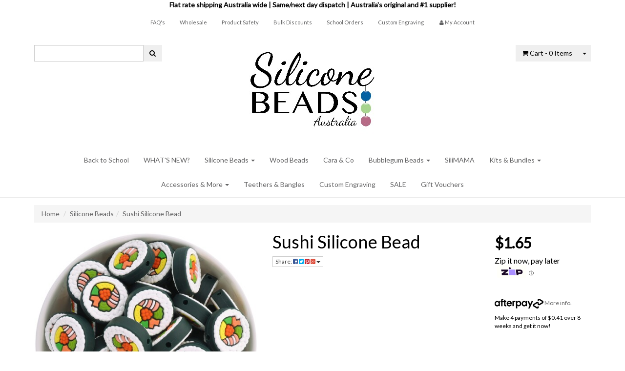

--- FILE ---
content_type: text/html; charset=utf-8
request_url: https://www.siliconebeads.com.au/sushi-silicone-bead
body_size: 27535
content:
<!DOCTYPE html>
<html lang="en">
<head>
<meta http-equiv="Content-Type" content="text/html; charset=utf-8"/>
<meta name="keywords" content="Sushi Silicone Bead"/>
<meta name="description" content="Sushi Silicone Bead"/>
<meta name="viewport" content="width=device-width, initial-scale=1.0, user-scalable=0"/>
<meta property="og:image" content="/assets/full/7402.jpg?20210704155101"/>
<meta property="og:title" content="Sushi Silicone Bead"/>
<meta property="og:site_name" content="Silicone Beads Australia "/>
<meta property="og:type" content="website"/>
<meta property="og:url" content="https://www.siliconebeads.com.auhttps://www.siliconebeads.com.au/sushi-silicone-bead"/>
<meta property="og:description" content="Sushi Silicone Bead"/>

<title>Sushi Silicone Bead</title>
<link rel="canonical" href="https://www.siliconebeads.com.au/sushi-silicone-bead"/>
<link rel="shortcut icon" href="https://www.siliconebeads.com.au/assets/favicon_logo.png"/>
<link class="theme-selector" rel="stylesheet" type="text/css" href="/assets/themes/country_2022_04/css/app.css?1768375031" media="all"/>
<link rel="stylesheet" type="text/css" href="/assets/themes/country_2022_04/css/style.css?1768375031" media="all"/>
<link rel="stylesheet" type="text/css" href="https://maxcdn.bootstrapcdn.com/font-awesome/4.3.0/css/font-awesome.min.css" media="all"/>
<link rel="stylesheet" type="text/css" href="https://cdn.neto.com.au/assets/neto-cdn/jquery_ui/1.11.1/css/custom-theme/jquery-ui-1.8.18.custom.css" media="all"/>
<link rel="stylesheet" type="text/css" href="https://cdn.neto.com.au/assets/neto-cdn/fancybox/2.1.5/jquery.fancybox.css" media="all"/>
<!--[if lte IE 8]>
	<script type="text/javascript" src="https://cdn.neto.com.au/assets/neto-cdn/html5shiv/3.7.0/html5shiv.js"></script>
	<script type="text/javascript" src="https://cdn.neto.com.au/assets/neto-cdn/respond.js/1.3.0/respond.min.js"></script>
<![endif]-->
<!-- Begin: Script 92 -->
<script src="https://js.stripe.com/v3/"></script>
<!-- End: Script 92 -->
<!-- Begin: Script 101 -->
<!-- Global site tag (gtag.js) - Google Analytics -->
<script async src="https://www.googletagmanager.com/gtag/js?id=UA-99321314-1"></script>
<script>
  window.dataLayer = window.dataLayer || [];
  function gtag(){dataLayer.push(arguments);}
  gtag('js', new Date());

  gtag('config', 'UA-99321314-1');
</script>

<!-- End: Script 101 -->
<!-- Begin: Script 111 -->
<script
src="https://www.paypal.com/sdk/js?client-id=ARrm14FAcItKWqmWB1BT2rJMX4e5LZq6YUg3TlgAtjg_6mWRKrNqqvH6t3--aZta4BZP91RCr21xDrLR&currency=AUD&components=messages"
data-namespace="PayPalSDK">
</script>
<!-- End: Script 111 -->

</head>
<body id="n_product" class="n_country_2022_04">
    <!-- Header Announcement -->
<div class="bg-light text-center py-2">
        <div class="container">
            <div class="row">
                <div class="col-12">
                    <strong>Flat rate shipping Australia wide | Same/next day dispatch | Australia's original and #1 supplier!
</strong>
                </div>
            </div>
        </div>
    </div>
<div class="wrapper-header">
	<div class="container">
		<div class="row row-padded visible-xs">
			<div class="col-xs-12 text-center">
				<a href="https://www.siliconebeads.com.au" title="Silicone Beads Australia">
					<img class="logo" src="/assets/website_logo.png" alt="Silicone Beads Australia"/>
				</a>
			</div>
		</div>
		<div class="row">
			<div class="col-xs-12">
				<div class="navbar navbar-default navbar-small">
					<div class="navbar-header">
						<ul class="navigation-list list-inline visible-xs nMobileNav">
							<li><a href="#" class="nToggleMenu" data-target=".navbar-responsive-collapse"><span class="icon"><i class="fa fa-bars"></i></span><br>
							Menu</a></li>
							<li><a href="/products"><span class="icon"><i class="fa fa-gift"></i></span><br>
							Shop</a></li>
							<li><a href="https://www.siliconebeads.com.au/_mycart?tkn=cart&ts=1769112857899663"><span class="icon"><i class="fa fa-shopping-cart"></i></span><br>
							Cart (<span rel="a2c_item_count">0</span>)</a></li>
							<li><a href="/_myacct/"><span class="icon"><i class="fa fa-user"></i></span><br>
							Account</a></li>
						</ul>
					</div>
					<div class="navbar-collapse collapse navbar-responsive-collapse">
						<ul class="nav navbar-nav">
							<li class=""> <a href="/faqs/" >FAQ's </a>
											</li><li class=""> <a href="/wholesale/" >Wholesale </a>
											</li><li class=""> <a href="/productsafety" >Product Safety </a>
											</li><li class=""> <a href="/bulk-discounts" >Bulk Discounts </a>
											</li><li class=""> <a href="/school-orders/" >School Orders </a>
											</li><li class=""> <a href="/custom-engraving/~-286" >Custom Engraving </a>
											</li>
							<li class="lv1-li "> <a href="https://www.siliconebeads.com.au/_myacct"><i class="fa fa-user"></i> <span class="visible-lg visible-inline-lg">My&nbsp;Account</span></a></li>
						</ul>
					</div>
				</div>
			</div>
		</div>
		<div class="row row-padded">
			<div class="col-xs-12 col-sm-3">
				<div class="header-search">
					<form name="productsearch" method="get" action="/">
						<input type="hidden" name="rf" value="kw"/>
						<div class="input-group">
							<input class="form-control ajax_search" value="" id="name_search" autocomplete="off" name="kw" type="text"/>
							<span class="input-group-btn">
								<button type="submit" value="Search" class="btn btn-default"><i class="fa fa-search"></i></button>
							</span>
						</div>
					</form>
				</div>
			</div>
			<div class="hidden-xs col-xs-12 col-sm-6 text-center wrapper-logo">
				<a href="https://www.siliconebeads.com.au" title="Silicone Beads Australia">
					<img class="logo" src="/assets/website_logo.png" alt="Silicone Beads Australia"/>
				</a>
			</div>
			<div class="hidden-xs col-sm-3 text-right">
				<div id="header-cart" class="btn-group">
					<a href="https://www.siliconebeads.com.au/_mycart?tkn=cart&ts=1769112857096735" class="btn btn-default" id="cartcontentsheader">
						<i class="fa fa-shopping-cart"></i> <span class="visible-lg visible-inline-lg">Cart</span> - <span rel="a2c_item_count">0</span> Items
					</a>
					<a href="#" class="btn btn-default dropdown-toggle" data-toggle="dropdown"><span class="caret"></span></a>
					<ul class="dropdown-menu">
						<li class="box" id="neto-dropdown">
							<div class="body padding" id="cartcontents"></div>
							<div class="footer"></div>
						</li>
					</ul>
				</div>
			</div>
		</div>
		<div class="row hidden-xs">
			<div class="col-xs-12">
				<div class="navbar navbar-default navbar-secondary">
					<div class="navbar-collapse collapse navbar-responsive-collapse">
						<ul class="nav navbar-nav">
								<li class=""> <a href="https://www.siliconebeads.com.au/back-to-school/" >Back to School </a>
											</li><li class=""> <a href="https://www.siliconebeads.com.au/whats-new/" >WHAT'S NEW? </a>
											</li><li class="dropdown dropdown-hover"> <a href="https://www.siliconebeads.com.au/loose-silicone-beads/" class="dropdown-toggle">Silicone Beads <span class="caret"></span></a>
											<ul class="dropdown-menu">
													<li class=""> <a href="https://www.siliconebeads.com.au/printed-silicone-beads/" class="nuhover dropdown-toggle">Printed Silicone Beads</a>
											</li><li class=""> <a href="https://www.siliconebeads.com.au/silicone-beads/rounds/" class="nuhover dropdown-toggle">Round Silicone Beads</a>
											</li><li class=""> <a href="https://www.siliconebeads.com.au/silicone-beads/focal-silicone-beads/" class="nuhover dropdown-toggle">Focal Silicone Beads</a>
											</li><li class=""> <a href="https://www.siliconebeads.com.au/silicone-beads/hexagon-silicone-beads/" class="nuhover dropdown-toggle">Hexagon & Icosahedron Silicone Beads</a>
											</li><li class=""> <a href="https://www.siliconebeads.com.au/silicone-beads/abacus-silicone-beads/" class="nuhover dropdown-toggle">Abacus Silicone Beads</a>
											</li><li class=""> <a href="https://www.siliconebeads.com.au/silicone-beads/alphabet-silicone-beads/" class="nuhover dropdown-toggle">Alphabet Silicone Beads</a>
											</li><li class=""> <a href="https://www.siliconebeads.com.au/silicone-beads/lentil-saucer-silicone-beads/" class="nuhover dropdown-toggle">Lentil & Saucer Silicone Beads</a>
											</li><li class=""> <a href="https://www.siliconebeads.com.au/exclusive-design-silicone-beads/" class="nuhover dropdown-toggle">Original Design Silicone Beads</a>
											</li><li class=""> <a href="https://www.siliconebeads.com.au/silicone-beads/pendant-silicone-beads/" class="nuhover dropdown-toggle">Pendant Silicone Beads</a>
											</li><li class=""> <a href="https://www.siliconebeads.com.au/silicone-beads/other-shape-silicone-beads/" class="nuhover dropdown-toggle">Other Shape Silicone Beads</a>
											</li>
												</ul>
											</li><li class=""> <a href="https://www.siliconebeads.com.au/the-wood-bead-co/" >Wood Beads </a>
											</li><li class=""> <a href="https://www.siliconebeads.com.au/cara-co/" >Cara & Co </a>
											</li><li class="dropdown dropdown-hover"> <a href="https://www.siliconebeads.com.au/bubblegum-beads/~-300" class="dropdown-toggle">Bubblegum Beads <span class="caret"></span></a>
											<ul class="dropdown-menu">
													<li class=""> <a href="https://www.siliconebeads.com.au/12mm-bubblegum-beads/" class="nuhover dropdown-toggle">12mm Bubblegum Beads</a>
											</li><li class=""> <a href="https://www.siliconebeads.com.au/16mm-bubblegum-beads/" class="nuhover dropdown-toggle">16mm Bubblegum Beads</a>
											</li><li class=""> <a href="https://www.siliconebeads.com.au/bubblegum-beads/20mm-bubblegum-beads/" class="nuhover dropdown-toggle">20mm Bubblegum Beads</a>
											</li><li class=""> <a href="https://www.siliconebeads.com.au/bubblegum-beads/printed-bubblegum-beads/" class="nuhover dropdown-toggle">Printed Bubblegum Beads</a>
											</li><li class=""> <a href="https://www.siliconebeads.com.au/bubblegum-beads/variety-packs/" class="nuhover dropdown-toggle">Variety Packs</a>
											</li>
												</ul>
											</li><li class=""> <a href="https://www.siliconebeads.com.au/silimama/" >SiliMAMA </a>
											</li><li class="dropdown dropdown-hover"> <a href="https://www.siliconebeads.com.au/diy-jewellery-kits/" class="dropdown-toggle">Kits & Bundles <span class="caret"></span></a>
											<ul class="dropdown-menu">
													<li class=""> <a href="https://www.siliconebeads.com.au/accessory-kits/" class="nuhover dropdown-toggle">Accessory Kits</a>
											</li><li class=""> <a href="https://www.siliconebeads.com.au/bag-tag-kits/" class="nuhover dropdown-toggle">Bag Tag Kits</a>
											</li><li class=""> <a href="https://www.siliconebeads.com.au/diy-kits/boredom-buster-kits/" class="nuhover dropdown-toggle">Boredom Buster Kits</a>
											</li><li class=""> <a href="https://www.siliconebeads.com.au/bubblegum-bead-kits/" class="nuhover dropdown-toggle">Bubblegum Bead Kits</a>
											</li><li class=""> <a href="https://www.siliconebeads.com.au/kits-bundles/bulk-packs/" class="nuhover dropdown-toggle">Bulk Packs</a>
											</li><li class=""> <a href="https://www.siliconebeads.com.au/diy-kits/jewellery-kits/" class="nuhover dropdown-toggle">Jewellery Kits</a>
											</li><li class=""> <a href="https://www.siliconebeads.com.au/diy-kits/beaded-keyring-kits/" class="nuhover dropdown-toggle">Keyring Kits</a>
											</li><li class=""> <a href="https://www.siliconebeads.com.au/diy-kits/lanyard-kits/" class="nuhover dropdown-toggle">Lanyard Kits</a>
											</li><li class=""> <a href="https://www.siliconebeads.com.au/value-bulk-packs/mystery-packs/" class="nuhover dropdown-toggle">Mystery Packs</a>
											</li><li class=""> <a href="https://www.siliconebeads.com.au/diy-kits/party-packs/" class="nuhover dropdown-toggle">Party Packs</a>
											</li><li class=""> <a href="https://www.siliconebeads.com.au/diy-kits/beaded-pen-kits/" class="nuhover dropdown-toggle">Pen Kits</a>
											</li><li class=""> <a href="https://www.siliconebeads.com.au/value-bulk-packs/value-packs/" class="nuhover dropdown-toggle">Sampler Packs</a>
											</li><li class=""> <a href="https://www.siliconebeads.com.au/value-bulk-packs/small-business-starter-packs/" class="nuhover dropdown-toggle">Small Business Starter Packs</a>
											</li>
												</ul>
											</li><li class="dropdown dropdown-hover"> <a href="https://www.siliconebeads.com.au/keyrings-clips/" class="dropdown-toggle">Accessories & More <span class="caret"></span></a>
											<ul class="dropdown-menu">
													<li class=""> <a href="https://www.siliconebeads.com.au/accessories-more/cord-clasps/" class="nuhover dropdown-toggle">Cord & Clasps</a>
											</li><li class=""> <a href="https://www.siliconebeads.com.au/accessories-more/metal-beads/" class="nuhover dropdown-toggle">Metal Beads</a>
											</li><li class=""> <a href="https://www.siliconebeads.com.au/packaging-accessories/" class="nuhover dropdown-toggle">Tools & Packaging</a>
											</li><li class=""> <a href="https://www.siliconebeads.com.au/accessories-more/beadables/" class="nuhover dropdown-toggle">Beadables</a>
											</li><li class=""> <a href="https://www.siliconebeads.com.au/keyrings-clips-tassels-and-charms/dummy-pacifier-cips/" class="nuhover dropdown-toggle">Dummy/Pacifier Clips</a>
											</li><li class=""> <a href="https://www.siliconebeads.com.au/keyrings-clips-tassels-and-charms/keyrings-clips/" class="nuhover dropdown-toggle">Keyrings & Clips</a>
											</li><li class=""> <a href="https://www.siliconebeads.com.au/keyrings-clips-tassels-and-charms/tassels-charms/" class="nuhover dropdown-toggle">Tassels & Charms</a>
											</li>
												</ul>
											</li><li class=""> <a href="https://www.siliconebeads.com.au/silicone-teethers/" >Teethers & Bangles </a>
											</li><li class=""> <a href="https://www.siliconebeads.com.au/custom-engraving/" >Custom Engraving </a>
											</li><li class=""> <a href="https://www.siliconebeads.com.au/sale/" >SALE </a>
											</li><li class=""> <a href="https://www.siliconebeads.com.au/gift-vouchers/" >Gift Vouchers </a>
											</li>
						</ul>
					</div>
				</div>
			</div>
		</div>
	</div>
</div>
<div id="main-content" class="container" role="main">
	<div class="row">
<div class="col-xs-12">
	<ul class="breadcrumb">
		<li><a href="https://www.siliconebeads.com.au">Home</a></li>
		<li><a href="/loose-silicone-beads/">Silicone Beads</a></li><li><a href="/sushi-silicone-bead">Sushi Silicone Bead</a></li>
	</ul>
	<div class="row">
		<div class="col-sm-5">
			<div id="_jstl__images"><input type="hidden" id="_jstl__images_k0" value="template"/><input type="hidden" id="_jstl__images_v0" value="aW1hZ2Vz"/><input type="hidden" id="_jstl__images_k1" value="type"/><input type="hidden" id="_jstl__images_v1" value="aXRlbQ"/><input type="hidden" id="_jstl__images_k2" value="onreload"/><input type="hidden" id="_jstl__images_v2" value=""/><input type="hidden" id="_jstl__images_k3" value="content_id"/><input type="hidden" id="_jstl__images_v3" value="146"/><input type="hidden" id="_jstl__images_k4" value="sku"/><input type="hidden" id="_jstl__images_v4" value="7402"/><input type="hidden" id="_jstl__images_k5" value="preview"/><input type="hidden" id="_jstl__images_v5" value="y"/><div id="_jstl__images_r"><meta property="og:image" content=""/>

<div class="main-image text-center">
	<a href="/assets/full/7402.jpg?20210704155101" class=" fancybox" rel="product_images">
		<div class="zoom">
			<img src="/assets/full/7402.jpg?20210704155101" class="hidden">
			<img src="/assets/thumbL/7402.jpg?20210704155101" rel="itmimg7402" alt="Sushi Silicone Bead" border="0" id="main-image" itemprop="image">
		</div>
	</a>
</div>
<div class="clear"></div><br />

<div class="clear"></div>
<div class="row">

</div></div></div>
		</div>
		<div class="col-sm-7">
			<div id="_jstl__header"><input type="hidden" id="_jstl__header_k0" value="template"/><input type="hidden" id="_jstl__header_v0" value="aGVhZGVy"/><input type="hidden" id="_jstl__header_k1" value="type"/><input type="hidden" id="_jstl__header_v1" value="aXRlbQ"/><input type="hidden" id="_jstl__header_k2" value="preview"/><input type="hidden" id="_jstl__header_v2" value="y"/><input type="hidden" id="_jstl__header_k3" value="sku"/><input type="hidden" id="_jstl__header_v3" value="7402"/><input type="hidden" id="_jstl__header_k4" value="content_id"/><input type="hidden" id="_jstl__header_v4" value="146"/><input type="hidden" id="_jstl__header_k5" value="onreload"/><input type="hidden" id="_jstl__header_v5" value=""/><div id="_jstl__header_r"><div itemscope itemtype="http://schema.org/Product" class="row">
	<div class="wrapper-product-title col-sm-8">
		<h1 itemprop="name">Sushi Silicone Bead</h1>
		<div class="dropdown">
			<button class="btn btn-default btn-xs dropdown-toggle" type="button" id="dropdownMenu1" data-toggle="dropdown" aria-expanded="true">
				Share: <i class="fa fa-facebook-square text-facebook"></i>
				<i class="fa fa-twitter-square text-twitter"></i>
				<i class="fa fa-pinterest-square text-pinterest"></i>
				<i class="fa fa-google-plus-square text-google-plus"></i>
				<span class="caret"></span>
			</button>
			<ul class="dropdown-menu" role="menu" aria-labelledby="dropdownMenu1">
				<li role="presentation"><a class="js-social-share" role="menuitem" tabindex="-1" href="//www.facebook.com/sharer/sharer.php?u=https%3A%2F%2Fwww.siliconebeads.com.au%2Fsushi-silicone-bead"><i class="fa fa-facebook-square text-facebook"></i> Facebook</a></li>
				<li role="presentation"><a class="js-social-share" role="menuitem" tabindex="-1" href="//twitter.com/intent/tweet/?text=Sushi%20Silicone%20Bead&amp;url=https%3A%2F%2Fwww.siliconebeads.com.au%2Fsushi-silicone-bead"><i class="fa fa-twitter-square text-twitter"></i> Twitter</a></li>
				<li role="presentation"><a class="js-social-share" role="menuitem" tabindex="-1" href="//www.pinterest.com/pin/create/button/?url=https%3A%2F%2Fwww.siliconebeads.com.au%2Fsushi-silicone-bead&amp;media=https%3A%2F%2Fwww.siliconebeads.com.au%2Fassets%2Ffull%2F7402.jpg%3F20210704155101&amp;description=Sushi%20Silicone%20Bead"><i class="fa fa-pinterest-square text-pinterest"></i> Pinterest</a></li>
				<li role="presentation"><a class="js-social-share" role="menuitem" tabindex="-1" href="//plus.google.com/share?url=https%3A%2F%2Fwww.siliconebeads.com.au%2Fsushi-silicone-bead"><i class="fa fa-google-plus-square text-google-plus"></i> Google+</a></li>
			</ul>
		</div>
	</div>
	<div itemprop="offers" itemscope itemtype="http://schema.org/Offer" class="wrapper-pricing col-sm-4">
			<meta itemprop="priceCurrency" content="AUD">
			<div class="productprice productpricetext" itemprop="price">
					$1.65
				</div>
				<!-- Begin: Script 104 -->
<div style="cursor:pointer;" data-zm-widget="repaycalc" data-zm-amount="20" data-zm-info="true"></div><br><br>
<!-- End: Script 104 -->
<!-- Begin: Script 105 -->
<p style="margin-top:15px;"><a data-toggle="modal" data-target="#afterpayModal" href="#"><img src="//cdn.neto.com.au/assets/neto-cdn/afterpay/ap-01.jpg"" style="width: 100px;"> More info</a>.</p>
<p> Make 4 payments of $0.41 over 8 weeks and get it now!
</p>
<!-- End: Script 105 -->
<!-- Begin: Script 111 -->
<div
  data-pp-message
  data-pp-placement="product"
  data-pp-amount="1.65"
  style="min-height:42px;">
</div>
<!-- End: Script 111 -->

			<span itemprop="availability" content="in_stock" class="label label-success">In Stock</span>
			</div>
	</div>
<!-- ggrgrhrherher --></div></div>
			<form>
				
				
				</form>
			<div id="_jstl__buying_options"><input type="hidden" id="_jstl__buying_options_k0" value="template"/><input type="hidden" id="_jstl__buying_options_v0" value="YnV5aW5nX29wdGlvbnM"/><input type="hidden" id="_jstl__buying_options_k1" value="type"/><input type="hidden" id="_jstl__buying_options_v1" value="aXRlbQ"/><input type="hidden" id="_jstl__buying_options_k2" value="preview"/><input type="hidden" id="_jstl__buying_options_v2" value="y"/><input type="hidden" id="_jstl__buying_options_k3" value="sku"/><input type="hidden" id="_jstl__buying_options_v3" value="7402"/><input type="hidden" id="_jstl__buying_options_k4" value="content_id"/><input type="hidden" id="_jstl__buying_options_v4" value="146"/><input type="hidden" id="_jstl__buying_options_k5" value="onreload"/><input type="hidden" id="_jstl__buying_options_v5" value=""/><div id="_jstl__buying_options_r"><div class="extra-options">
	
	<hr />
	<!-- PRODUCT OPTIONS -->
	

	
	
	
	<form class="buying-options">
		<input type="hidden" id="modelTr9pd7402" name="model" value="Sushi Silicone Bead">
		<input type="hidden" id="thumbTr9pd7402" name="thumb" value="/assets/thumb/7402.jpg?20210704155101">
		<input type="hidden" id="skuTr9pd7402" name="sku" value="7402">
		<div class="row btn-stack">
			<div class="col-xs-12 col-md-4">
				<input type="number" min="0" class="form-control qty input-lg" id="qtyTr9pd7402" name="qty" value="1" size="2"/>
			</div>
			<div class="col-xs-12 col-md-4">
				<button type="button" title="Add to Cart" class="addtocart btn btn-success btn-block btn-lg btn-loads" data-loading-text="<i class='fa fa-spinner fa-spin' style='font-size: 14px'></i>" rel="Tr9pd7402"><i class="fa fa-shopping-cart icon-white"></i> Add to Cart</button>
				</div>
			<div class="col-xs-12 col-md-4">
				<div class="product-wishlist">
						<span nloader-content-id="wU_IB2bk6PelSW-9WHdq7f8NJQETZSuqK_a-5D0O6rs59_r3NmKsmxc1NuGSAH_rHxlCbpNBVmKiRys2qCHZoE" nloader-content="[base64]" nloader-data="[base64]"></span>
					</div>
				</div>
		</div>
	</form>
	<!-- End Shipping Options -->
	</div>

<div class="modal fade notifymodal" id="notifymodal">
	<div class="modal-dialog">
		<div class="modal-content">
			<div class="modal-header">
				<h4 class="modal-title">Notify me when back in stock</h4>
			</div>
			<div class="modal-body">
				<div class="form-group">
					<label>Your Name</label>
					<input placeholder="Jane Smith" name="from_name" id="from_name" type="text" class="form-control" value="">
				</div>
				<div class="form-group">
					<label>Your Email Address</label>
					<input placeholder="jane.smith@test.com.au" name="from" id="from" type="email" class="form-control" value="">
				</div>
			</div>
			<div class="modal-footer">
				<input class="btn btn-danger" type="button" data-dismiss="modal" value="Cancel">
				<input class="btn btn-success" type="button" data-dismiss="modal" value="Save My Details" onClick="javascript:$.addNotifyBackInStock('7402', '');">
			</div>
		</div><!-- /.modal-content -->
	</div>
</div></div></div>
			</div>
	</div>
	<div class="row">
		<div class="col-xs-12">
			
			
			<div class="tabbable">
				<ul class="nav nav-tabs">
					<li class="active">
						<a href="#description" data-toggle="tab">Description</a>
					</li>
					<li>
						<a href="#specifications" data-toggle="tab">Specifications</a>
					</li>
					<li>
						<a class="reviews" href="#reviews" data-toggle="tab">
							Reviews
							<i class="fa fa-star-o"></i>
							<i class="fa fa-star-o"></i>
							<i class="fa fa-star-o"></i>
							<i class="fa fa-star-o"></i>
							<i class="fa fa-star-o"></i>
							</a>
					</li>
					</ul>
				<div class="tab-content">
					<div class="tab-pane active" id="description">
						<div class="productdetails">
							<div><span style="color:#4e5f70;"><span style="font-size:16px;"><span style="font-family:Arial,Helvetica,sans-serif;">Sushi silicone beads measure approx 21mm in diametre</span></span></span></div>

<div><span style="color:#4e5f70;"><span style="font-size:16px;"><span style="font-family:Arial,Helvetica,sans-serif;">Hole is approx 2mm in diameter and runs from side to side</span></span></span></div>

<div><span style="color:#4e5f70;"><span style="font-size:16px;"><span style="font-family:Arial,Helvetica,sans-serif;">Print is on both sides of the bead&nbsp;</span></span></span></div>

<div><span style="color:#4e5f70;"><span style="font-size:16px;"><span style="font-family:Arial,Helvetica,sans-serif;">Price is per single bead</span></span></span></div>

<div><span style="color:#4e5f70;"><span style="font-size:16px;"><span style="font-family:Arial,Helvetica,sans-serif;">All our beads are made from high quality, 100% washable food grade silicone and are free from BPA, Lead, Cadmium, Phthalates, PVC and Latex.</span></span></span></div>

<div><span style="color:#4e5f70;"><span style="font-size:16px;"><span style="font-family:Arial,Helvetica,sans-serif;">Beads will not absorb odours or support the growth of mould, fungus or bacteria.</span></span></span></div>

<div><span style="color:#4e5f70;"><span style="font-size:16px;"><span style="font-family:Arial,Helvetica,sans-serif;">We only source silicone beads from reputable manufacturers that have had their quality management system independently certified to ISO:9001 standards.</span></span></span></div>

<div><span style="color:#4e5f70;"><span style="font-size:16px;"><span style="font-family:Arial,Helvetica,sans-serif;">Store loose beads out of reach AND sight of inquisitive hands and eyes. This product is NOT A TOY and not suitable for children under 3 years of age.</span></span></span></div>

						</div>
						<p class="small">
							(<span itemprop="productID">7402</span>)
						</p>
					</div>
					<div class="tab-pane" id="specifications">
						<table class="table">
							<tbody>
								<tr>
									<td><strong>SKU</strong></td>
									<td>7402</td>
								</tr>
								<tr>
									<td><strong>Shipping Weight</strong></td>
									<td>0.0025kg</td>
								</tr>
								</tbody>
						</table>
					</div>
					<div class="tab-pane" id="reviews">
					
					<h4>Be The First To Review This Product!</h4>
						<p>Help other Silicone Beads Australia users shop smarter by writing reviews for products you have purchased.</p>
						<p><a href="https://www.siliconebeads.com.au/_myacct/write_review?item=7402" class="btn btn-default"><i class="fa fa-pencil-square-o"></i> Write a product review</a></p>
					</div><!--/.tab-pane-->
					</div><!--/.tab-content-->
			</div><!--/.tabbable-->
			
			
			
			
			<hr />
				<h3>More From This Category</h3>
				<br />
				<div class="row"><div class="wrapper-thumbnail col-xs-8 col-sm-6 col-md-4 col-lg-3">
	<div class="thumbnail" itemscope itemtype="http://schema.org/Product">
		<a href="https://www.siliconebeads.com.au/be-kind-heart-silicone-bead" class="thumbnail-image">
			<img src="/assets/thumb/12302.jpg?20250305151317" class="product-image" alt="&quot;Be Kind&quot; Heart Silicone Bead" rel="itmimg12302">
		</a>
		<div class="caption">
			<h3 itemprop="name"><a href="https://www.siliconebeads.com.au/be-kind-heart-silicone-bead" title="&quot;Be Kind&quot; Heart Silicone Bead">"Be Kind" Heart Silicone Bead</a></h3>
			<p class="price" itemprop="offers" itemscope itemtype="http://schema.org/Offer">
				From&nbsp;<span itemprop="price">$2.20</span>
				<meta itemprop="priceCurrency" content="AUD">
			</p>
			 
			<form class="form-inline buying-options">
				<input type="hidden" id="skug2ngz12302" name="skug2ngz12302" value="12302">
				<input type="hidden" id="modelg2ngz12302" name="modelg2ngz12302" value="&quot;Be Kind&quot; Heart Silicone Bead">
				<input type="hidden" id="thumbg2ngz12302" name="thumbg2ngz12302" value="/assets/thumb/12302.jpg?20250305151317">
				<input type="hidden" id="qtyg2ngz12302" name="qtyg2ngz12302" value="1" class="input-tiny">
				<a href="https://www.siliconebeads.com.au/be-kind-heart-silicone-bead" title="Buying Options" class="btn btn-primary btn-block btn-loads" data-loading-text="<i class='fa fa-spinner fa-spin' style='font-size: 14px'></i>">See Options</a>
				</form>
			 
		</div>
		<div class="savings-container">
			</div>
	</div>
</div>
<div class="wrapper-thumbnail col-xs-8 col-sm-6 col-md-4 col-lg-3">
	<div class="thumbnail" itemscope itemtype="http://schema.org/Product">
		<a href="https://www.siliconebeads.com.au/bd02-wholesale-12mm-round-silicone-bead/" class="thumbnail-image">
			<img src="/assets/thumb/BD02.jpg?20210325152021" class="product-image" alt="12mm Round Silicone Bead" rel="itmimgBD02">
		</a>
		<div class="caption">
			<h3 itemprop="name"><a href="https://www.siliconebeads.com.au/bd02-wholesale-12mm-round-silicone-bead/" title="12mm Round Silicone Bead">12mm Round Silicone Bead</a></h3>
			<p class="price" itemprop="offers" itemscope itemtype="http://schema.org/Offer">
				From&nbsp;<span itemprop="price">$0.40</span>
				<meta itemprop="priceCurrency" content="AUD">
			</p>
			 
			<form class="form-inline buying-options">
				<input type="hidden" id="skuXYGaWBD02" name="skuXYGaWBD02" value="BD02">
				<input type="hidden" id="modelXYGaWBD02" name="modelXYGaWBD02" value="12mm Round Silicone Bead">
				<input type="hidden" id="thumbXYGaWBD02" name="thumbXYGaWBD02" value="/assets/thumb/BD02.jpg?20210325152021">
				<input type="hidden" id="qtyXYGaWBD02" name="qtyXYGaWBD02" value="1" class="input-tiny">
				<a href="https://www.siliconebeads.com.au/bd02-wholesale-12mm-round-silicone-bead/" title="Buying Options" class="btn btn-primary btn-block btn-loads" data-loading-text="<i class='fa fa-spinner fa-spin' style='font-size: 14px'></i>">See Options</a>
				</form>
			 
		</div>
		<div class="savings-container">
			</div>
	</div>
</div>
<div class="wrapper-thumbnail col-xs-8 col-sm-6 col-md-4 col-lg-3">
	<div class="thumbnail" itemscope itemtype="http://schema.org/Product">
		<a href="https://www.siliconebeads.com.au/12mm-round-silicone-glow-beads" class="thumbnail-image">
			<img src="/assets/thumb/11162.jpg?20220711165128" class="product-image" alt="12mm Round Silicone GLOW bead" rel="itmimg11162">
		</a>
		<div class="caption">
			<h3 itemprop="name"><a href="https://www.siliconebeads.com.au/12mm-round-silicone-glow-beads" title="12mm Round Silicone GLOW bead">12mm Round Silicone GLOW bead</a></h3>
			<p class="price" itemprop="offers" itemscope itemtype="http://schema.org/Offer">
				From&nbsp;<span itemprop="price">$0.55</span>
				<meta itemprop="priceCurrency" content="AUD">
			</p>
			 
			<form class="form-inline buying-options">
				<input type="hidden" id="skuLr7H911162" name="skuLr7H911162" value="11162">
				<input type="hidden" id="modelLr7H911162" name="modelLr7H911162" value="12mm Round Silicone GLOW bead">
				<input type="hidden" id="thumbLr7H911162" name="thumbLr7H911162" value="/assets/thumb/11162.jpg?20220711165128">
				<input type="hidden" id="qtyLr7H911162" name="qtyLr7H911162" value="1" class="input-tiny">
				<a href="https://www.siliconebeads.com.au/12mm-round-silicone-glow-beads" title="Buying Options" class="btn btn-primary btn-block btn-loads" data-loading-text="<i class='fa fa-spinner fa-spin' style='font-size: 14px'></i>">See Options</a>
				</form>
			 
		</div>
		<div class="savings-container">
			</div>
	</div>
</div>
<div class="wrapper-thumbnail col-xs-8 col-sm-6 col-md-4 col-lg-3">
	<div class="thumbnail" itemscope itemtype="http://schema.org/Product">
		<a href="https://www.siliconebeads.com.au/bd29-wholesale-saucer-silicone-bead/" class="thumbnail-image">
			<img src="/assets/thumb/BD29.jpg?20210325133200" class="product-image" alt="12mm Saucer Silicone Bead" rel="itmimgBD29">
		</a>
		<div class="caption">
			<h3 itemprop="name"><a href="https://www.siliconebeads.com.au/bd29-wholesale-saucer-silicone-bead/" title="12mm Saucer Silicone Bead">12mm Saucer Silicone Bead</a></h3>
			<p class="price" itemprop="offers" itemscope itemtype="http://schema.org/Offer">
				From&nbsp;<span itemprop="price">$0.24</span>
				<meta itemprop="priceCurrency" content="AUD">
			</p>
			 
			<form class="form-inline buying-options">
				<input type="hidden" id="skuKzQ34BD29" name="skuKzQ34BD29" value="BD29">
				<input type="hidden" id="modelKzQ34BD29" name="modelKzQ34BD29" value="12mm Saucer Silicone Bead">
				<input type="hidden" id="thumbKzQ34BD29" name="thumbKzQ34BD29" value="/assets/thumb/BD29.jpg?20210325133200">
				<input type="hidden" id="qtyKzQ34BD29" name="qtyKzQ34BD29" value="1" class="input-tiny">
				<a href="https://www.siliconebeads.com.au/bd29-wholesale-saucer-silicone-bead/" title="Buying Options" class="btn btn-primary btn-block btn-loads" data-loading-text="<i class='fa fa-spinner fa-spin' style='font-size: 14px'></i>">See Options</a>
				</form>
			 
		</div>
		<div class="savings-container">
			</div>
	</div>
</div>
<div class="wrapper-thumbnail col-xs-8 col-sm-6 col-md-4 col-lg-3">
	<div class="thumbnail" itemscope itemtype="http://schema.org/Product">
		<a href="https://www.siliconebeads.com.au/wholesale-14mm-mini-abacus-silicone-bead" class="thumbnail-image">
			<img src="/assets/thumb/2434.jpg?20210325133400" class="product-image" alt="14mm Abacus Silicone Bead" rel="itmimg2434">
		</a>
		<div class="caption">
			<h3 itemprop="name"><a href="https://www.siliconebeads.com.au/wholesale-14mm-mini-abacus-silicone-bead" title="14mm Abacus Silicone Bead">14mm Abacus Silicone Bead</a></h3>
			<p class="price" itemprop="offers" itemscope itemtype="http://schema.org/Offer">
				From&nbsp;<span itemprop="price">$0.50</span>
				<meta itemprop="priceCurrency" content="AUD">
			</p>
			 
			<form class="form-inline buying-options">
				<input type="hidden" id="skuOWUq12434" name="skuOWUq12434" value="2434">
				<input type="hidden" id="modelOWUq12434" name="modelOWUq12434" value="14mm Abacus Silicone Bead">
				<input type="hidden" id="thumbOWUq12434" name="thumbOWUq12434" value="/assets/thumb/2434.jpg?20210325133400">
				<input type="hidden" id="qtyOWUq12434" name="qtyOWUq12434" value="1" class="input-tiny">
				<a href="https://www.siliconebeads.com.au/wholesale-14mm-mini-abacus-silicone-bead" title="Buying Options" class="btn btn-primary btn-block btn-loads" data-loading-text="<i class='fa fa-spinner fa-spin' style='font-size: 14px'></i>">See Options</a>
				</form>
			 
		</div>
		<div class="savings-container">
			</div>
	</div>
</div>
<div class="wrapper-thumbnail col-xs-8 col-sm-6 col-md-4 col-lg-3">
	<div class="thumbnail" itemscope itemtype="http://schema.org/Product">
		<a href="https://www.siliconebeads.com.au/wholesale-14mm-hexagon-silicone-bead/" class="thumbnail-image">
			<img src="/assets/thumb/BD39.jpg?20210325143832" class="product-image" alt="14mm Hexagon Silicone Bead" rel="itmimgBD39">
		</a>
		<div class="caption">
			<h3 itemprop="name"><a href="https://www.siliconebeads.com.au/wholesale-14mm-hexagon-silicone-bead/" title="14mm Hexagon Silicone Bead">14mm Hexagon Silicone Bead</a></h3>
			<p class="price" itemprop="offers" itemscope itemtype="http://schema.org/Offer">
				From&nbsp;<span itemprop="price">$0.55</span>
				<meta itemprop="priceCurrency" content="AUD">
			</p>
			 
			<form class="form-inline buying-options">
				<input type="hidden" id="sku1BCJeBD39" name="sku1BCJeBD39" value="BD39">
				<input type="hidden" id="model1BCJeBD39" name="model1BCJeBD39" value="14mm Hexagon Silicone Bead">
				<input type="hidden" id="thumb1BCJeBD39" name="thumb1BCJeBD39" value="/assets/thumb/BD39.jpg?20210325143832">
				<input type="hidden" id="qty1BCJeBD39" name="qty1BCJeBD39" value="1" class="input-tiny">
				<a href="https://www.siliconebeads.com.au/wholesale-14mm-hexagon-silicone-bead/" title="Buying Options" class="btn btn-primary btn-block btn-loads" data-loading-text="<i class='fa fa-spinner fa-spin' style='font-size: 14px'></i>">See Options</a>
				</form>
			 
		</div>
		<div class="savings-container">
			</div>
	</div>
</div>
</div>
			<span nloader-content-id="YjFvZ2ZnxbPGb-zEcYK5LjdiVcudokk21uU5NP3CHLE7TVMUsCQQAfMH8E04bMIktZOnXLjoqleBu-CNJEQtso" nloader-content="[base64]" nloader-data="[base64]"></span>
			</div><!--/.col-xs-12-->
	</div><!--/.row-->
</div><!--/.col-xs-12-->
</div><!--/.row--></div>
</div>
<div class="wrapper-footer">
	<div class="container">
		<div class="row">
			<div class="col-xs-12">
				<hr />
			</div>
		</div>
		<div class="row">
			<div class="col-xs-12 col-sm-8">
				<div class="row">
					<div class="col-xs-12 col-sm-4">
								<h4>Interesting Stuff</h4>
								<ul class="nav nav-pills nav-stacked">
									<li><a href="/faqs/">FAQ's </a></li><li><a href="/blog/diy-hints-and-tips/">DIY Hints & Tips</a></li><li><a href="/colour-chart/">Colour Chart</a></li><li><a href="/size-charts/">Size Charts</a></li>
								</ul>
							</div><div class="col-xs-12 col-sm-4">
								<h4>Hello</h4>
								<ul class="nav nav-pills nav-stacked">
									<li><a href="/_myacct">My Account</a></li><li><a href="/_myacct/nr_track_order">Track Order</a></li><li><a href="/about_us">About Us</a></li><li><a href="/contact">Contact Us</a></li>
								</ul>
							</div><div class="col-xs-12 col-sm-4">
								<h4>The Fine Print</h4>
								<ul class="nav nav-pills nav-stacked">
									<li><a href="/~-193">Terms of Use</a></li><li><a href="/shipping/">Shipping</a></li><li><a href="/bulk-discount-t-cs/">Bulk Discount T&C's</a></li><li><a href="/zip-own-it-now-pay-later/">Zip - Own it now, pay later</a></li><li><a href="/environmental-policy/">Environmental Policy</a></li><li><a href="/privacy-policy/">Privacy Policy</a></li><li><a href="/returns-policy/">Returns Policy</a></li><li><a href="/gift-voucher-terms-and-conditions/">Gift Voucher T&C's</a></li>
								</ul>
							</div>
				</div>
			</div>
			<div class="col-xs-12 col-sm-4">
				<h4>Stay In Touch</h4>
				<ul class="list-inline list-social">
					<li><a href="https://www.siliconebeads.com.au/contact-us" target="_blank"><i class="fa fa-envelope"></i></a></li>
					<li><a href="https://www.facebook.com/siliconebeadsaustralia/" target="_blank"><i class="fa fa-facebook-square text-facebook"></i></a></li>
					<li><a href="https://www.instagram.com/siliconebeadsaustralia/?hl=en" target="_blank"><i class="fa fa-instagram text-instagram"></i></a></li>
					<li><a href="https://au.pinterest.com/siliconebeadsau/" target="_blank"><i class="fa fa-pinterest-square text-pinterest"></i></a></li>
					</ul>
			</div>
		</div>
		<div class="row">
			<div class="col-xs-12">
				<hr />
			</div>
		</div>
		<div class="row">
			<div class="col-xs-9 hidden-xs">
				<ul class="list-inline"><li>
<div class="payment-icon-container">
<div class="payment-icon" style="background-image: url(https://cdn.neto.com.au/assets/neto-cdn/payment-icons/1.0.0/afterpay-payovertime.svg); height: 30px;"></div>
</div>
</li>             
<li>
								<div class="payment-icon-container">
									<div class="payment-icon payment-icon-paypal"></div>
								</div>
							</li>
						<li>
								<div class="payment-icon-container">
									<div class="payment-icon payment-icon-visa"></div>
								</div>
							</li>
						<li>
								<div class="payment-icon-container">
									<div class="payment-icon payment-icon-americanexpress"></div>
								</div>
							</li>
						</ul>
			</div>
			<div class="col-sm-3">
				<address>
					<strong>Copyright &copy; 2026 Silicone Beads Australia</strong><br>
					<strong>ABN:</strong> 88624658402<br><p class="small">E-commerce software by <a href="https://www.netohq.com" target="_blank" rel="nofollow noopener">Neto</a></p>
				</address>
			</div>
		</div>
	</div>
</div>
<!-- Required Neto Scripts - DO NOT REMOVE -->
<script type="text/javascript" src="https://cdn.neto.com.au/assets/neto-cdn/jquery/1.11.3/jquery.min.js"></script>
<script type="text/javascript" src="https://cdn.neto.com.au/assets/neto-cdn/fancybox/2.1.5/jquery.fancybox.pack.js"></script>
<script type="text/javascript" src="//assets.netostatic.com/ecommerce/6.354.1/assets/js/common/webstore/main.js"></script>
<script type="text/javascript" src="https://cdn.neto.com.au/assets/neto-cdn/bootstrap/3.2.0/bootstrap.min.js"></script>
<script type="text/javascript" src="/assets/themes/country_2022_04/js/custom.js?1768375031"></script>
<script type="text/javascript" src="https://cdn.neto.com.au/assets/neto-cdn/jquery_ui/1.11.1/js/jquery-ui-1.8.18.custom.min.js"></script>

		<script>
			(function( NETO, $, undefined ) {
				NETO.systemConfigs = {"isLegacyCartActive":"1","currencySymbol":"$","siteEnvironment":"production","defaultCart":"legacy","asyncAddToCartInit":"1","dateFormat":"dd/mm/yy","isCartRequestQueueActive":0,"measurePerformance":0,"isMccCartActive":"0","siteId":"N024715","isMccCheckoutFeatureActive":0};
			}( window.NETO = window.NETO || {}, jQuery ));
		</script>
		<script type="text/javascript" language="javascript">
		$(document).ready(function() {
			$.product_variationInit({
				'loadtmplates': ['_buying_options', '_images','_header'],
				'fns' : {
					'onLoad' : function () {
						$('.addtocart').button("loading");
					},
					'onReady' : function () {
						$('.addtocart').button("reset");
						$('.zoom').zoom();
					},
				}
			});
			});
	</script>
	<script type="text/javascript" src="//cdn.neto.com.au/assets/neto-cdn/jcountdown/1.4/jquery.jcountdown.min.js"></script>
		<script type="text/javascript">
		$(document).ready(function(){
			$('.zoom').zoom();
		});
	</script>
	<script type="text/javascript" src="//cdn.neto.com.au/assets/neto-cdn/zoom/1.4/jquery.zoom-min.js"></script>
	<script type="text/javascript">
		$(document).ready(function() {
			$("#sale-end").countdown({
				date: ""
			});
		});
	</script>
<!-- Analytics -->
<!-- Begin: Script 101 -->
<!-- Start Google E-commerce Tracking -->
<script>
ga('send', 'pageview');</script>
<!-- End Google E-commerce Tracking -->

<!-- End: Script 101 -->
<!-- Begin: Script 102 -->
<link rel="stylesheet" type="text/css" href="https://assets.netostatic.com/assets/neto-cdn/afterpay/3.0.0/afterpay.css"" media="all"/>
<div class="modal fade" id="afterpayModal" tabindex="-1" role="dialog" aria-labelledby="myModalLabel">
    <div class="modal-dialog modal-lg" role="document">
        <div class="modal-content ap-content">
            <div class="ap-row">
                <div class="ap-col-12">
                    <button type="button" class="close" data-dismiss="modal" aria-label="Close"><span aria-hidden="true">×</span></button>
                </div>
            </div>
            <div>
                <img class="ap-logo" alt="Afterpay" src="https://assets.netostatic.com/assets/neto-cdn/afterpay/3.0.0/afterpay-badge.png">
                <h2>Shop Now. Pay Later. <br>Always interest-free.</h2>
            </div>
            <div class="ap-row">
                <div class="ap-col-12 ap-col-md-3">
                    <img src="https://assets.netostatic.com/assets/neto-cdn/afterpay/3.0.0/shop.svg">
                    <p>Add your favourites to cart</p>
                </div>
                <div class="ap-col-12 ap-col-md-3">
                    <img src="https://assets.netostatic.com/assets/neto-cdn/afterpay/3.0.0/laptop.svg">
                    <p>Select Afterpay at checkout</p>
                </div>
                <div class="ap-col-12 ap-col-md-3">
                    <img src="https://assets.netostatic.com/assets/neto-cdn/afterpay/3.0.0/sign-up.svg">
                    <p>Log into or create your Afterpay account, with instant approval decision</p>
                </div>
                <div class="ap-col-12 ap-col-md-3">
                    <img src="https://assets.netostatic.com/assets/neto-cdn/afterpay/3.0.0/payments.svg">
                    <p>Your purchase will be split into 4 payments, payable every 2 weeks</p>
                </div>
            </div>
            <div class="ap-terms">
                <p>All you need to apply is to have a debit or credit card, to be over 18 years of age, and to be a resident of country offering Afterpay</p>
                <p>Late fees and additional eligibility criteria apply. The first payment may be due at the time of purchase</p>
                <p>For complete terms visit <a href="https://www.afterpay.com/terms"" target="_blank">https://www.afterpay.com/terms</a></p>
            </div>
        </div>
    </div>
</div>


<!-- End: Script 102 -->
<!-- Begin: Script 103 -->
<link rel="stylesheet" type="text/css" href="https://cdn.neto.com.au/assets/neto-cdn/afterpay/2.0.0/afterpay.css" media="all"/>
<div class="modal fade" id="afterpayModal" tabindex="-1" role="dialog" aria-labelledby="myModalLabel">
    <div class="modal-dialog" role="document">
        <div class="modal-content ap-content">
            <div class="ap-header">
                <div class="ap-row">
                    <div class="ap-col-6">
                        <button type="button" class="ap-close ap-pull-right" data-dismiss="modal">Close &times;</button>
                    </div>
                </div>
                <div class="ap-row">
                    <div class="ap-col-3">
                        <img alt="Afterpay" width="145" src="https://cdn.neto.com.au/assets/neto-cdn/afterpay/2.0.0/afterpaylogo.svg">
                        <h2>Shop Now. Pay Later. <br>100% Interest-free.</h2>
                        <p>Simple instalment plans available instantly at checkout</p>
                    </div>
                    <div class="ap-col-3">
                        <img class="ap-screen" src="https://cdn.neto.com.au/assets/neto-cdn/afterpay/2.0.0/afterpaycart.png">
                    </div>
                </div>
            </div>
            <div class="ap-row">
                <div class="ap-col-2 ap-center">
                    <img src="https://cdn.neto.com.au/assets/neto-cdn/afterpay/2.0.0/step1.svg">
                    <h4>Select Afterpay as your payment method</h4>
                    <p>Use your existing debit or credit card</p>
                </div>
                <div class="ap-col-2 ap-center">
                    <img src="https://cdn.neto.com.au/assets/neto-cdn/afterpay/2.0.0/step2.svg">
                    <h4>Complete your checkout in seconds</h4>
                    <p>No long forms, instant approval online</p>
                </div>
                <div class="ap-col-2 ap-center">
                        <img src="https://cdn.neto.com.au/assets/neto-cdn/afterpay/2.0.0/step3.svg">
                        <h4>Pay over 4 equal instalments</h4>
                        <p>Pay fortnightly, enjoy your purchase straight away!</p>
                </div>
            </div>
            <div class="ap-row">
                <div class="ap-col-6 ap-terms">
                    <hr>
                    <p><strong>All your need is:</strong></p>
                    <p>1) An Australian Visa or Mastercard debit/credit card; 2) To be over 18 years of age; 3) To live in Australia</p>
                    <p>To see Afterpay's complete terms, visit <a href="https://www.afterpay.com.au/terms" target="_blank">https://www.afterpay.com.au/terms</a></p>
                    <p class="ap-center">
                        &copy; 2026 Afterpay
                    </p>
                </div>
            </div>
        </div>
    </div>
</div>

<!-- End: Script 103 -->
<!-- Begin: Script 104 -->
<script type="text/javascript" src="//d3k1w8lx8mqizo.cloudfront.net/lib/js/zm-widget-js/dist/zipmoney-widgets-v1.min.js" ></script>
<div data-zm-merchant="b6d75f3b-3a98-4af3-ba99-a7f21941da4b" data-env="production" data-require-checkout="false" ></div>
<!-- End: Script 104 -->
<!-- Begin: Script 110 -->
<script>
    !function(f,b,e,v,n,t,s){if(f.fbq)return;n=f.fbq=function(){n.callMethod?
    n.callMethod.apply(n,arguments):n.queue.push(arguments)};if(!f._fbq)f._fbq=n;
    n.push=n;n.loaded=!0;n.version=';2.0';n.queue=[];t=b.createElement(e);t.async=!0;
    t.src=v;s=b.getElementsByTagName(e)[0];s.parentNode.insertBefore(t,s)}(window,
    document,'script','//connect.facebook.net/en_US/fbevents.js ');
    fbq('init', ' 683709815612120', {}, {'agent':'plneto'});
    fbq('track', 'PageView');
    fbq('track', 'ViewContent', {
        content_name: 'Sushi%20Silicone%20Bead',
        content_category: 'Silicone%20Beads',
        content_ids: ['7402'],
        content_type: 'product',
        value: 1.65,
        currency: 'AUD'
    });
    </script>
<noscript>
        <img height="1" width="1" style="display:none" src="https://www.facebook.com/tr?id= 683709815612120&ev=PageView&noscript=1" />
</noscript>
<script>
    var fbP = {
        productSetup: function(product) {
        return {
            'content_name': product.name,
            'content_category': product.category_fullname ? product.category_fullname : '',
            'content_type': 'product',
            'value': parseFloat(product.price) * parseInt(product.baseqty),
            'currency': 'AUD',
            'contents': [{
                'id': product.SKU ? product.SKU : product.parent_sku,
                'quantity': parseInt(product.baseqty),
                'item_price': parseFloat(product.price)
            }]
        }
    },
        addToCart: function(){
            var nProduct = $.getLastItemAdded();
            var fbProduct = fbP.productSetup(nProduct);
            fbq('track', 'AddToCart', fbProduct);
        },
        addMultiToCart: function(){
            var nProducts = $.getLastItemsAdded();
            for (var i = 0; i < nProducts.length; i++) {
                var fbProduct = fbP.productSetup(nProducts[i]);
                fbq('track', 'AddToCart', fbProduct);
            }
        },
        init: function(){
            nAddItemCallbacks.push(fbP.addToCart);
            nAddMultiItemsCallbacks.push(fbP.addMultiToCart);
        }
    }
    if (typeof $.getLastItemAdded !== "undefined") {
        fbP.init();
    }
</script>

<!-- End: Script 110 -->


</body>
</html>

--- FILE ---
content_type: text/css
request_url: https://www.siliconebeads.com.au/assets/themes/country_2022_04/css/style.css?1768375031
body_size: 546
content:
@import url('//fonts.googleapis.com/css?family=Lato:400,300');
* {
font-family: 'Lato', sans-serif;
}
body {
	background-color: #ffffff /*{body|background-colour}*/;
	background-image: none /*{body|background-image}*/;
	color: rgba(0, 0, 0, 1) /*{body|text-colour}*/;
}
a, a:hover, a:active {
	color: rgba(98, 98, 99, 1) /*{body|link-colour}*/;
}
#main-content {
	background:#FFFFFF;
	padding-top:15px;
}
.wrapper-header {
	background-color: rgba(255, 255, 255, 1) /*{header|background-colour}*/;
	border-color: #eaeaea /*{header|border-colour}*/;
	margin-bottom:0px;
}
.wrapper-header .btn-default {
	background-color: #efefef /*{header|button-colour}*/;
	border-color: #efefef /*{header|button-colour}*/;
	color: rgba(0, 0, 0, 1) /*{header|button-text-colour}*/;
}
.navbar {
	margin-bottom: 0;
	background-color: transparent;
	border-color: transparent;
}
.navigation-list li a, .navbar-default .navbar-nav > li > a, .navbar-default .navbar-nav > li > a:hover,.navigation-list li a:hover,.navbar-default .navbar-nav > li:hover > a,.navigation-list li:hover a {
	color: rgba(98, 98, 99, 1) /*{header|link-colour}*/;
}
.wrapper-footer {
	background-color: #ffffff /*{footer|background-colour}*/;
	color: rgba(98, 98, 99, 1) /*{footer|text-colour}*/;
}
.wrapper-footer h4 {
	color: rgba(98, 98, 99, 1) /*{footer|text-colour}*/;
}
.wrapper-footer hr {
	border-color: rgba(255, 255, 255, 0.2);
}
.wrapper-footer a, .wrapper-footer a:hover, .wrapper-footer a:active {
	color: rgba(98, 98, 99, 1) /*{footer|link-colour}*/;
}
.nav > li > a:hover, .nav > li > a:focus {
	background: rgba(0, 0, 0, 0.2);
}
.btn-primary {
  color: #FFFFFF;
  background-color: rgba(0, 0, 0, 1) /*{buttons|primary-colour}*/;
  border-color: rgba(0, 0, 0, 1) /*{buttons|primary-colour}*/;
}
.btn-primary:hover,
.btn-primary:focus,
.btn-primary:active,
.btn-primary.active,
.open > .dropdown-toggle.btn-primary {
  color: #FFFFFF;
  background-color: rgba(0, 0, 0, 1) /*{buttons|primary-colour}*/;
  border-color: rgba(0, 0, 0, 1) /*{buttons|primary-colour}*/;
}
.btn-primary:active,
.btn-primary.active,
.open > .dropdown-toggle.btn-primary {
  background-image: none;
}
.btn-primary.disabled,
.btn-primary[disabled],
fieldset[disabled] .btn-primary,
.btn-primary.disabled:hover,
.btn-primary[disabled]:hover,
fieldset[disabled] .btn-primary:hover,
.btn-primary.disabled:focus,
.btn-primary[disabled]:focus,
fieldset[disabled] .btn-primary:focus,
.btn-primary.disabled:active,
.btn-primary[disabled]:active,
fieldset[disabled] .btn-primary:active,
.btn-primary.disabled.active,
.btn-primary[disabled].active,
fieldset[disabled] .btn-primary.active {
  background-color: rgba(0, 0, 0, 1) /*{buttons|primary-colour}*/;
  border-color: rgba(0, 0, 0, 1) /*{buttons|primary-colour}*/;
}
.btn-success {
  color: #ffffff;
  background-color: rgba(186, 121, 175, 1) /*{buttons|secondary-colour}*/;
  border-color: rgba(186, 121, 175, 1) /*{buttons|secondary-colour}*/;
}
.btn-success:hover,
.btn-success:focus,
.btn-success:active,
.btn-success.active,
.open > .dropdown-toggle.btn-success {
  color: #ffffff;
  background-color: rgba(186, 121, 175, 1) /*{buttons|secondary-colour}*/;
  border-color: rgba(186, 121, 175, 1) /*{buttons|secondary-colour}*/;
}
.btn-success:active,
.btn-success.active,
.open > .dropdown-toggle.btn-success {
  background-image: none;
}
.btn-success.disabled,
.btn-success[disabled],
fieldset[disabled] .btn-success,
.btn-success.disabled:hover,
.btn-success[disabled]:hover,
fieldset[disabled] .btn-success:hover,
.btn-success.disabled:focus,
.btn-success[disabled]:focus,
fieldset[disabled] .btn-success:focus,
.btn-success.disabled:active,
.btn-success[disabled]:active,
fieldset[disabled] .btn-success:active,
.btn-success.disabled.active,
.btn-success[disabled].active,
fieldset[disabled] .btn-success.active {
  background-color: rgba(186, 121, 175, 1) /*{buttons|secondary-colour}*/;
  border-color: rgba(186, 121, 175, 1) /*{buttons|secondary-colour}*/;
}

--- FILE ---
content_type: text/css
request_url: https://assets.netostatic.com/assets/neto-cdn/afterpay/3.0.0/afterpay.css
body_size: 689
content:
#afterpayModal {
	color:#000;
    font-size: 13px;
    text-align: center;
}
#afterpayModal .ap-content {
	padding:40px;
	overflow: hidden;
}
#afterpayModal img {
    max-width: 150px;
    width: 100%;
}
#afterpayModal .ap-logo {
	max-width: 250px;
}
#afterpayModal h2 {
    font-size: 34px;
    margin-top: 0.75rem;
}
#afterpayModal .ap-terms {
    font-size: 11px;
    padding-top: 0.5rem;
}
#afterpayModal .ap-row {
    display: flex;
    flex-wrap: wrap;
    margin-right: -15px;
    margin-left: -15px;
}
#afterpayModal .ap-col-12, #afterpayModal .ap-col-md-3{
    position: relative;
    width: 100%;
    padding-right: 15px;
    padding-left: 15px;
}
#afterpayModal .ap-col-12{
    flex: 0 0 100%;
    max-width: 100%;
}
@media (min-width: 768px){
    #afterpayModal .ap-col-md-3 {
        flex: 0 0 25%;
        max-width: 25%;
    }
}

--- FILE ---
content_type: text/plain; charset=utf-8
request_url: https://www.siliconebeads.com.au/ajax/addtocart?proc=ShowItem&showparentname=
body_size: 447
content:
^NETO^SUCCESS^NSD1;#5|$9|cartitems@0|$10|csrf_token$96|72bc76d3c97fce061bee588eb34a4cbf364f61bb%2Cd120431d2708aaf9814199d6a0c74a136b329957%2C1769112862$15|discountmessage$0|$8|lastitem#0|$5|total#10|$11|checkouturl$72|https%3A%2F%2Fwww.siliconebeads.com.au%2F_mycart%3Fts%3D1769112862676726$14|discount_total$1|0$11|grand_total$0|$10|item_count$0|$16|product_discount$0|$13|product_total$0|$13|shipping_cost$1|0$17|shipping_discount$0|$15|shipping_method$0|$14|shipping_total$1|0

--- FILE ---
content_type: text/plain; charset=utf-8
request_url: https://www.siliconebeads.com.au/ajax/ajax_loader
body_size: 271
content:
^NETO^SUCCESS^NSD1;#2|$10|csrf_token$96|cd15ca3cdfeb70da0f6022b7edfa9444f923a2eb%2C10d7b30fae4de6316e5bc46673c6156f076405ca%2C1769112862$12|rtn_contents#2|$86|YjFvZ2ZnxbPGb-zEcYK5LjdiVcudokk21uU5NP3CHLE7TVMUsCQQAfMH8E04bMIktZOnXLjoqleBu-CNJEQtso$0|$86|wU_IB2bk6PelSW-9WHdq7f8NJQETZSuqK_a-5D0O6rs59_r3NmKsmxc1NuGSAH_rHxlCbpNBVmKiRys2qCHZoE$221|%3Ca class%3D%22wishlist_toggle btn btn-default btn-lg btn-block%22 rel%3D%227402%22%3E%3Cspan class%3D%22add%22 rel%3D%22wishlist_text7402%22%3E%3Ci class%3D%22fa fa-star-o%22%3E%3C%2Fi%3E Wishlist%3C%2Fspan%3E%3C%2Fa%3E